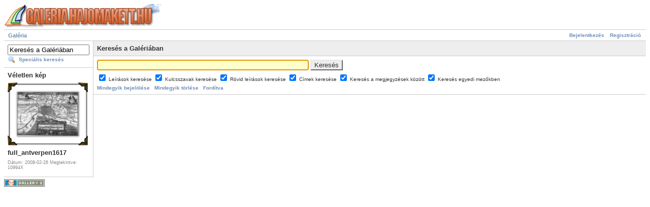

--- FILE ---
content_type: text/html; charset=UTF-8
request_url: http://galeria.hajomakett.hu/main.php?g2_view=search.SearchScan&g2_form%5BuseDefaultSettings%5D=1&g2_return=%2Fmain.php%2Fv%2Fusers%2Fhaj__mester%2Fhajomodellek%2F50%2Bagyus%2F001.jpg.html%3F&g2_returnName=photo
body_size: 2264
content:
<!DOCTYPE html PUBLIC "-//W3C//DTD XHTML 1.0 Strict//EN" "http://www.w3.org/TR/xhtml1/DTD/xhtml1-strict.dtd">
<html lang="hu-HU">
<head>
<link rel="stylesheet" type="text/css" href="/main.php?g2_view=imageframe.CSS&amp;g2_frames=photocorners_small%7Cslidesquare"/>

<title>Keresés a Galériában</title>
<link rel="stylesheet" type="text/css" href="/modules/core/data/gallery.css"/>
<link rel="stylesheet" type="text/css" href="/modules/rating/rating.css"/>
<link rel="stylesheet" type="text/css" href="/modules/icons/iconpacks/silk/icons.css"/>
<script type="text/javascript" src="/modules/search/HighlightResults.js"></script>
<script type="text/javascript" src="/lib/yui/yahoo-min.js"></script>
<script type="text/javascript" src="/lib/yui/connection-min.js"></script>
<script type="text/javascript" src="/modules/rating/rating.js"></script>
<script type="text/javascript" src="/modules/search/SearchBlock.js"></script>
<meta http-equiv="Content-Type" content="text/html; charset=UTF-8"/>
<link rel="stylesheet" type="text/css" href="/themes/matrix/theme.css"/>
<meta name="verify-v1" content="bvJ2StrqJd3P9FTAFhVlES4QjTrJ6Jhw5pbeBfczFwM=" />  </head>
<body class="gallery">
<div id="gallery" class="safari">
<div id="gsHeader">
<a href="/main.php"><img src="/images/galleryLogo_sm.gif"
width="314" height="48" alt=""/></a>
</div>
<div id="gsNavBar" class="gcBorder1">
<div class="gbSystemLinks">
<span class="block-core-SystemLink">
<a href="/main.php?g2_view=core.UserAdmin&amp;g2_subView=core.UserLogin&amp;g2_return=%2Fmain.php%3Fg2_view%3Dsearch.SearchScan%26g2_form%255BuseDefaultSettings%255D%3D1%26">Bejelentkezés</a>
</span>

<span class="block-core-SystemLink">
<a href="/main.php?g2_view=core.UserAdmin&amp;g2_subView=register.UserSelfRegistration&amp;g2_return=%2Fmain.php%3Fg2_view%3Dsearch.SearchScan%26g2_form%255BuseDefaultSettings%255D%3D1%26">Regisztráció</a>
</span>



</div>
<div class="gbBreadCrumb">
<div class="block-core-BreadCrumb">
<a href="/main.php" class="BreadCrumb-1">
Galéria</a>
</div>
</div>
</div>
<table width="100%" cellspacing="0" cellpadding="0">
<tr valign="top">
<td id="gsSidebarCol">
<div id="gsSidebar" class="gcBorder1">

<div class="block-search-SearchBlock gbBlock">
<form id="search_SearchBlock" action="/main.php" method="post" onsubmit="return search_SearchBlock_checkForm()">
<div>
<input type="hidden" name="g2_navId" value="xf6c79f4a"/>
<input type="hidden" name="g2_formUrl" value="/main.php?g2_view=search.SearchScan&amp;g2_form%5BuseDefaultSettings%5D=1"/>
<input type="hidden" name="g2_authToken" value="c53497de7a4f"/>

<input type="hidden" name="g2_view" value="search.SearchScan"/>
<input type="hidden" name="g2_form[formName]" value="search_SearchBlock"/>
<input type="text" id="searchCriteria" size="18"
name="g2_form[searchCriteria]"
value="Keresés a Galériában"
onfocus="search_SearchBlock_focus()"
onblur="search_SearchBlock_blur()"
class="textbox"/>
<input type="hidden" name="g2_form[useDefaultSettings]" value="1" />
</div>
<div>
<a href="/main.php?g2_view=search.SearchScan&amp;g2_form%5BuseDefaultSettings%5D=1&amp;g2_return=%2Fmain.php%3Fg2_view%3Dsearch.SearchScan%26g2_form%255BuseDefaultSettings%255D%3D1%26"
class="gbAdminLink gbLink-search_SearchScan advanced">Speciális keresés</a>
</div>
</form>
</div>




<div class="block-imageblock-ImageBlock gbBlock">
<div class="one-image">
<h3> Véletlen kép </h3>


<table class="ImageFrame_photocorners_small" border="0" cellspacing="0" cellpadding="0">
<tr>
<td class="TL"></td>
<td class="TT"><div class="H"></div></td>
<td class="TR"></td>
</tr>
<tr>
<td class="LL"><div class="V">&nbsp;</div></td>
<td rowspan="1" colspan="1" class="IMG">
<a href="/main.php/v/festmenyek_terkepek/terkepek/full_antverpen1617.jpg.html">

<img src="/main.php/d/703-4/full_antverpen1617.jpg" width="120" height="86" id="IFid1" class="ImageFrame_image" alt="full_antverpen1617"/>
 </a> </td>
<td class="RR"><div class="V">&nbsp;</div></td>
</tr>
<tr>
<td class="BL"></td>
<td class="BB"><div class="H"></div></td>
<td class="BR"></td>
</tr>
</table>

<h4 class="giDescription">
full_antverpen1617
</h4>
<p class="giInfo">
<span class="summary">
Dátum:  2008-02-26
</span>
<span class="summary">
Megtekintve: 10994X
</span>
</p>
</div>
</div>


</div>
</td>
<td>
<form id="SearchScan" action="/main.php" method="post">
<div id="gsContent" class="gcBorder1">
<div class="gbBlock gcBackground1">
<h2> Keresés a Galériában </h2>
</div>
<input type="hidden" name="g2_navId" value="xf6c79f4a"/>
<input type="hidden" name="g2_formUrl" value="/main.php?g2_view=search.SearchScan&amp;g2_form%5BuseDefaultSettings%5D=1"/>
<input type="hidden" name="g2_authToken" value="c53497de7a4f"/>

<input type="hidden" name="g2_controller" value="search.SearchScan"/>
<input type="hidden" name="g2_form[formName]" value="SearchScan"/>
<script type="text/javascript">
// <![CDATA[
function setCheck(val) {
document.getElementById('cb_GalleryCoreSearch_descriptions').checked = val;
document.getElementById('cb_GalleryCoreSearch_keywords').checked = val;
document.getElementById('cb_GalleryCoreSearch_summaries').checked = val;
document.getElementById('cb_GalleryCoreSearch_titles').checked = val;
document.getElementById('cb_comment_comments').checked = val;
document.getElementById('cb_CustomField_customfield').checked = val;
}
function invertCheck() {
var o;
o = document.getElementById('cb_GalleryCoreSearch_descriptions'); o.checked = !o.checked;
o = document.getElementById('cb_GalleryCoreSearch_keywords'); o.checked = !o.checked;
o = document.getElementById('cb_GalleryCoreSearch_summaries'); o.checked = !o.checked;
o = document.getElementById('cb_GalleryCoreSearch_titles'); o.checked = !o.checked;
o = document.getElementById('cb_comment_comments'); o.checked = !o.checked;
o = document.getElementById('cb_CustomField_customfield'); o.checked = !o.checked;
}
// ]]>
</script>
<div class="gbBlock">
<input type="text" size="50"
name="g2_form[searchCriteria]" value=""/>
<script type="text/javascript">
document.getElementById('SearchScan')['g2_form[searchCriteria]'].focus();
</script>
<input type="submit" class="inputTypeSubmit"
name="g2_form[action][search]" value="Keresés"/>
<div style="margin: 0.5em 0">
<input type="checkbox" id="cb_GalleryCoreSearch_descriptions"
name="g2_form[options][GalleryCoreSearch][descriptions]"
checked="checked"/>
<label for="cb_GalleryCoreSearch_descriptions">
Leírások keresése
</label>
<input type="checkbox" id="cb_GalleryCoreSearch_keywords"
name="g2_form[options][GalleryCoreSearch][keywords]"
checked="checked"/>
<label for="cb_GalleryCoreSearch_keywords">
Kulcsszavak keresése
</label>
<input type="checkbox" id="cb_GalleryCoreSearch_summaries"
name="g2_form[options][GalleryCoreSearch][summaries]"
checked="checked"/>
<label for="cb_GalleryCoreSearch_summaries">
Rövid leírások keresése
</label>
<input type="checkbox" id="cb_GalleryCoreSearch_titles"
name="g2_form[options][GalleryCoreSearch][titles]"
checked="checked"/>
<label for="cb_GalleryCoreSearch_titles">
Címek keresése
</label>
<input type="checkbox" id="cb_comment_comments"
name="g2_form[options][comment][comments]"
checked="checked"/>
<label for="cb_comment_comments">
Keresés a megjegyzések között
</label>
<input type="checkbox" id="cb_CustomField_customfield"
name="g2_form[options][CustomField][customfield]"
checked="checked"/>
<label for="cb_CustomField_customfield">
Keresés egyedi mezőkben
</label>
</div>
<div>
<a href="javascript:setCheck(1)">Mindegyik bejelölése</a>
&nbsp;
<a href="javascript:setCheck(0)">Mindegyik törlése</a>
&nbsp;
<a href="javascript:invertCheck()">Fordítva</a>
</div>
</div>
</div>
</form></td>
</tr>
</table>
<div id="gsFooter">

<a href="http://gallery.sourceforge.net"><img src="/images/gallery.gif" alt="Gallery v2.2 alapokon" title="Gallery v2.2 alapokon" style="border-style: none" width="80" height="15"/></a>


</div>
  </div>
<script type="text/javascript">
// <![CDATA[
search_SearchBlock_init('Keresés a Galériában', 'Adj meg egy kulcsszót a kereséshez.');
// ]]>
</script>


</body>
</html>